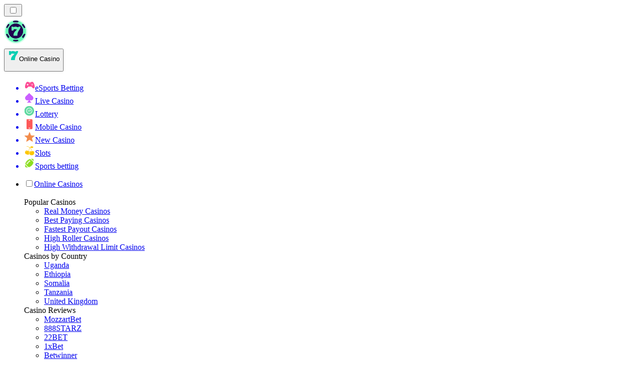

--- FILE ---
content_type: image/svg+xml
request_url: https://onlinecasino-ke.com/_next/image/?url=%2F_static%2Fassets%2Fcharacters%2Fonline%2Flogo.svg&w=256&q=75
body_size: 11206
content:
<svg width="236" height="45" viewBox="0 0 236 45" fill="none" xmlns="http://www.w3.org/2000/svg">
<ellipse cx="22.0982" cy="22.5" rx="22.0982" ry="22.5" fill="#83FFC5" fill-opacity="0.3"/>
<path d="M24.6658 30.9213H18.3373C18.0654 30.9213 17.8449 30.7008 17.8449 30.4289C17.8449 25.4814 20.5702 23.2807 23.2629 20.588L24.5929 19.258C24.2838 19.2986 23.9563 19.319 23.6111 19.319C22.2256 19.319 21.0294 18.7917 19.9194 18.7917C18.737 18.7917 17.7749 19.7537 17.7749 20.9362C17.7749 21.2081 17.5545 21.4285 17.2826 21.4285H14.6457C14.3738 21.4285 14.1533 21.2081 14.1533 20.9362V14.6077C14.1533 14.3358 14.3738 14.1154 14.6457 14.1154H17.2825C17.5544 14.1154 17.7749 14.3358 17.7749 14.6077V15.1618C18.8035 14.4888 20.1108 14.1154 21.5015 14.1154C23.7108 14.1154 24.7757 15.1701 26.7752 15.1701C27.0853 15.1701 27.3376 14.9178 27.3376 14.6077C27.3376 14.3358 27.5581 14.1154 27.83 14.1154H30.4669C30.7388 14.1154 30.9592 14.3358 30.9592 14.6077C30.9592 17.0495 29.7855 18.7608 28.5428 20.5726C26.9563 22.8858 25.1581 25.5076 25.1581 30.4289C25.1581 30.7008 24.9377 30.9213 24.6658 30.9213Z" fill="#66FFB7"/>
<path d="M32.0898 22.6839C32.4301 22.6839 32.706 22.408 32.706 22.0677C32.706 21.7274 32.4301 21.4515 32.0898 21.4515C31.7495 21.4515 31.4736 21.7274 31.4736 22.0677C31.4736 22.408 31.7495 22.6839 32.0898 22.6839Z" fill="#66FFB7"/>
<path d="M33.4425 16.2478L32.4797 16.8977L32.3594 16.9699C33.5527 20.5041 33.6116 24.3229 32.5279 27.8923L33.5869 28.624C34.9009 24.5938 34.8434 20.2418 33.4232 16.2478H33.4425Z" fill="#66FFB7"/>
<path d="M22.0783 42.73C32.803 42.73 41.497 34.036 41.497 23.3113C41.6607 10.9111 32.803 5.61597 22.0783 5.61597C11.3537 5.61597 2.4286 11.3925 2.65966 23.3113C2.65966 34.036 11.3537 42.73 22.0783 42.73Z" fill="#70FFBC"/>
<path d="M30.7089 36.7704C31.0492 36.7704 31.3251 36.4945 31.3251 36.1542C31.3251 35.8139 31.0492 35.5381 30.7089 35.5381C30.3686 35.5381 30.0928 35.8139 30.0928 36.1542C30.0928 36.4945 30.3686 36.7704 30.7089 36.7704Z" fill="#66FFB7"/>
<path d="M13.4472 36.7704C13.7875 36.7704 14.0634 36.4945 14.0634 36.1542C14.0634 35.8139 13.7875 35.5381 13.4472 35.5381C13.1069 35.5381 12.8311 35.8139 12.8311 36.1542C12.8311 36.4945 13.1069 36.7704 13.4472 36.7704Z" fill="#66FFB7"/>
<path d="M5.43354 21.357C5.77384 21.357 6.0497 21.0811 6.0497 20.7408C6.0497 20.4005 5.77384 20.1246 5.43354 20.1246C5.09325 20.1246 4.81738 20.4005 4.81738 20.7408C4.81738 21.0811 5.09325 21.357 5.43354 21.357Z" fill="#66FFB7"/>
<path d="M13.4472 7.79665C13.7875 7.79665 14.0634 7.52079 14.0634 7.18049C14.0634 6.8402 13.7875 6.56433 13.4472 6.56433C13.1069 6.56433 12.8311 6.8402 12.8311 7.18049C12.8311 7.52079 13.1069 7.79665 13.4472 7.79665Z" fill="#66FFB7"/>
<path d="M30.7089 7.79665C31.0492 7.79665 31.3251 7.52079 31.3251 7.18049C31.3251 6.8402 31.0492 6.56433 30.7089 6.56433C30.3686 6.56433 30.0928 6.8402 30.0928 7.18049C30.0928 7.52079 30.3686 7.79665 30.7089 7.79665Z" fill="#66FFB7"/>
<path d="M39.1334 26.5269L40.2406 27.2923C39.3581 30.0058 37.8775 32.4866 35.9082 34.5514L35.6483 34.3011L34.2811 33.1988C34.0272 33.0055 33.8588 32.7206 33.812 32.4049C33.7653 32.0892 33.8438 31.7677 34.0308 31.5092L34.6229 30.686L37.439 26.7869C37.5312 26.6585 37.6479 26.5496 37.7823 26.4663C37.9166 26.3831 38.0661 26.3271 38.2221 26.3016C38.3781 26.2761 38.5376 26.2817 38.6915 26.3178C38.8454 26.354 38.9906 26.4202 39.119 26.5125L39.1334 26.5269Z" fill="#210351"/>
<path d="M26.9884 38.7202V39.8225C23.757 40.6842 20.3563 40.6842 17.125 39.8225V38.7202C17.1711 38.327 17.3691 37.9674 17.6767 37.7183C17.9843 37.4691 18.3771 37.3501 18.7713 37.3868H25.3421C25.7362 37.3501 26.1291 37.4691 26.4367 37.7183C26.7443 37.9674 26.9423 38.327 26.9884 38.7202Z" fill="#210351"/>
<path d="M10.1405 31.5141C10.3292 31.7717 10.4093 32.0931 10.3634 32.4091C10.3175 32.7252 10.1492 33.0105 9.89497 33.2037L8.52786 34.3061L8.26792 34.5564C6.29883 32.4913 4.81832 30.0107 3.93555 27.2973L5.04752 26.5319C5.30227 26.3399 5.62283 26.2568 5.93875 26.3011C6.25468 26.3453 6.54012 26.5131 6.73233 26.7677V26.7918L9.55319 30.6909L10.1405 31.5141Z" fill="#210351"/>
<path d="M9.88058 8.89895C10.1349 9.09216 10.3031 9.37751 10.349 9.69354C10.3949 10.0096 10.3149 10.331 10.1261 10.5886L9.24036 11.8161L6.71795 15.3109C6.62567 15.4392 6.50902 15.5481 6.37464 15.6314C6.24026 15.7147 6.0908 15.7706 5.93479 15.7961C5.77878 15.8216 5.61927 15.8161 5.46539 15.7799C5.31151 15.7437 5.16626 15.6776 5.03795 15.5853L4.0752 14.9354C5.02945 12.2716 6.56347 9.85302 8.56643 7.85437L9.88058 8.89895Z" fill="#210351"/>
<path d="M40.0777 14.921L39.115 15.5709C38.8602 15.7629 38.5397 15.8459 38.2238 15.8017C37.9078 15.7574 37.6224 15.5896 37.4302 15.335V15.3109L34.9126 11.8161L34.022 10.5886C33.835 10.33 33.7565 10.0086 33.8032 9.69285C33.85 9.37715 34.0184 9.09225 34.2724 8.899L35.5817 7.83997C37.5861 9.83833 39.1218 12.2569 40.0777 14.921Z" fill="#210351"/>
<path d="M40.0765 14.921L39.1138 15.5708C38.859 15.7629 38.5385 15.8459 38.2226 15.8016C37.9066 15.7574 37.6212 15.5896 37.429 15.335V15.3109L34.9114 11.8161L34.0208 10.5886C33.8338 10.33 33.7553 10.0085 33.8021 9.69284C33.8488 9.37714 34.0172 9.09224 34.2712 8.89899L35.5805 7.83996C33.2031 5.46219 30.2384 3.75647 26.988 2.89624V3.99859C26.9419 4.39176 26.7439 4.75133 26.4363 5.00049C26.1287 5.24964 25.7358 5.36862 25.3417 5.332H18.8046C18.4104 5.36862 18.0176 5.24964 17.7099 5.00049C17.4023 4.75133 17.2043 4.39176 17.1583 3.99859V2.89624C13.9133 3.75966 10.9541 5.46511 8.58017 7.83996L9.89433 8.89899C10.1486 9.09219 10.3168 9.37754 10.3627 9.69358C10.4087 10.0096 10.3286 10.331 10.1398 10.5886L9.2541 11.8161L6.73169 15.3109C6.63942 15.4393 6.52276 15.5482 6.38839 15.6314C6.25401 15.7147 6.10455 15.7707 5.94854 15.7961C5.79253 15.8216 5.63302 15.8161 5.47914 15.7799C5.32526 15.7438 5.18001 15.6776 5.05169 15.5853L4.08894 14.9354C2.66974 18.9294 2.61052 23.2805 3.92047 27.3116L5.03244 26.5462C5.28718 26.3542 5.60775 26.2712 5.92367 26.3154C6.2396 26.3596 6.52503 26.5275 6.71725 26.7821V26.8061L9.53811 30.7053L10.1254 31.5284C10.3142 31.786 10.3942 32.1074 10.3483 32.4235C10.3024 32.7395 10.1342 33.0248 9.87989 33.2181L8.51278 34.3204L8.25284 34.5707C10.6748 37.1117 13.7516 38.9341 17.1438 39.837V38.7346C17.1899 38.3414 17.3879 37.9819 17.6955 37.7327C18.0031 37.4836 18.396 37.3646 18.7901 37.4012H25.3609C25.7551 37.3646 26.1479 37.4836 26.4555 37.7327C26.7632 37.9819 26.9612 38.3414 27.0072 38.7346V39.837C30.3984 38.9318 33.4747 37.1097 35.8982 34.5707L35.6383 34.3204L34.2712 33.2181C34.0172 33.0248 33.8488 32.7399 33.8021 32.4242C33.7553 32.1085 33.8338 31.787 34.0208 31.5284L34.6129 30.7053L37.429 26.8061C37.5213 26.6778 37.6379 26.5689 37.7723 26.4856C37.9067 26.4024 38.0561 26.3464 38.2121 26.3209C38.3681 26.2954 38.5277 26.3009 38.6815 26.3371C38.8354 26.3733 38.9807 26.4394 39.109 26.5318L40.2161 27.2971C41.5302 23.2669 41.4726 18.915 40.0525 14.921H40.0765ZM5.41754 21.357C5.25413 21.357 5.0974 21.2921 4.98185 21.1765C4.86629 21.061 4.80138 20.9042 4.80138 20.7408C4.80138 20.5774 4.86629 20.4207 4.98185 20.3051C5.0974 20.1896 5.25413 20.1247 5.41754 20.1247C5.58096 20.1247 5.73768 20.1896 5.85323 20.3051C5.96878 20.4207 6.0337 20.5774 6.0337 20.7408C6.0337 20.9042 5.96878 21.061 5.85323 21.1765C5.73768 21.2921 5.58096 21.357 5.41754 21.357ZM30.6897 6.56432C30.8116 6.56432 30.9307 6.60045 31.032 6.66816C31.1334 6.73586 31.2123 6.83209 31.259 6.94468C31.3056 7.05727 31.3178 7.18116 31.2941 7.30069C31.2703 7.42021 31.2116 7.53 31.1254 7.61617C31.0392 7.70234 30.9295 7.76102 30.8099 7.78479C30.6904 7.80857 30.5665 7.79637 30.4539 7.74974C30.3413 7.7031 30.2451 7.62413 30.1774 7.5228C30.1097 7.42147 30.0736 7.30234 30.0736 7.18048C30.0736 7.09833 30.09 7.01701 30.1218 6.9413C30.1537 6.86559 30.2004 6.79701 30.2591 6.7396C30.3179 6.68219 30.3875 6.63711 30.4639 6.60701C30.5404 6.5769 30.6221 6.56239 30.7042 6.56432H30.6897ZM13.4276 6.56432C13.5495 6.56432 13.6686 6.60045 13.7699 6.66816C13.8713 6.73586 13.9502 6.83209 13.9969 6.94468C14.0435 7.05727 14.0557 7.18116 14.0319 7.30069C14.0082 7.42021 13.9495 7.53 13.8633 7.61617C13.7771 7.70234 13.6673 7.76102 13.5478 7.78479C13.4283 7.80857 13.3044 7.79637 13.1918 7.74974C13.0792 7.7031 12.983 7.62413 12.9153 7.5228C12.8476 7.42147 12.8115 7.30234 12.8115 7.18048C12.8114 7.09833 12.8278 7.01701 12.8597 6.9413C12.8916 6.86559 12.9382 6.79701 12.997 6.7396C13.0558 6.68219 13.1254 6.63711 13.2018 6.60701C13.2783 6.5769 13.3599 6.56239 13.4421 6.56432H13.4276ZM13.4276 36.7706C13.306 36.7696 13.1873 36.7327 13.0866 36.6644C12.9859 36.5962 12.9077 36.4996 12.8618 36.3869C12.8159 36.2742 12.8044 36.1505 12.8287 36.0313C12.853 35.9121 12.9121 35.8028 12.9984 35.7171C13.0848 35.6314 13.1946 35.5732 13.314 35.5498C13.4334 35.5264 13.557 35.5389 13.6693 35.5857C13.7816 35.6324 13.8776 35.7114 13.9451 35.8126C14.0126 35.9138 14.0486 36.0328 14.0486 36.1544C14.0486 36.3162 13.985 36.4715 13.8715 36.5868C13.7581 36.702 13.6038 36.7681 13.4421 36.7706H13.4276ZM30.6897 36.7706C30.5685 36.7678 30.4508 36.7292 30.3514 36.6598C30.252 36.5904 30.1753 36.4932 30.1309 36.3804C30.0864 36.2676 30.0763 36.1442 30.1017 36.0256C30.127 35.9071 30.1868 35.7986 30.2736 35.7139C30.3603 35.6292 30.4701 35.5719 30.5892 35.5493C30.7083 35.5266 30.8314 35.5397 30.9432 35.5867C31.0549 35.6337 31.1503 35.7127 31.2174 35.8137C31.2845 35.9147 31.3203 36.0332 31.3203 36.1544C31.3203 36.3179 31.2554 36.4746 31.1399 36.5901C31.0243 36.7057 30.8676 36.7706 30.7042 36.7706H30.6897ZM33.4239 29.8436C31.4087 32.5446 28.4979 34.4399 25.2126 35.1902C21.9273 35.9406 18.4822 35.4969 15.4942 33.9387C12.5062 32.3805 10.1705 29.8095 8.90541 26.6861C7.64028 23.5627 7.52833 20.0909 8.58963 16.8925C9.65092 13.6941 11.8161 10.978 14.6975 9.23052C17.5789 7.48304 20.9883 6.81836 24.3151 7.3555C27.6419 7.89265 30.6688 9.59654 32.8538 12.162C35.0388 14.7275 36.2392 17.9871 36.24 21.357C36.2449 24.4138 35.2622 27.3905 33.4384 29.8436H33.4239ZM38.7191 21.357C38.5972 21.357 38.4781 21.3208 38.3767 21.2531C38.2754 21.1854 38.1964 21.0892 38.1498 20.9766C38.1032 20.864 38.091 20.7401 38.1147 20.6206C38.1385 20.5011 38.1972 20.3913 38.2834 20.3051C38.3695 20.2189 38.4793 20.1603 38.5989 20.1365C38.7184 20.1127 38.8423 20.1249 38.9549 20.1716C39.0675 20.2182 39.1637 20.2972 39.2314 20.3985C39.2991 20.4998 39.3352 20.619 39.3352 20.7408C39.3352 20.9042 39.2703 21.061 39.1548 21.1765C39.0392 21.2921 38.8825 21.357 38.7191 21.357Z" fill="#66FFB7"/>
<path d="M22.0728 7.1803C25.2637 7.18112 28.3609 8.25879 30.8632 10.2389C33.3654 12.2189 35.1262 14.9855 35.8605 18.0908C36.5948 21.196 36.2596 24.4582 34.9093 27.3493C33.5589 30.2404 31.2724 32.5912 28.4198 34.0211C25.5672 35.451 22.3156 35.8764 19.1911 35.2284C16.0667 34.5803 13.2524 32.8969 11.2038 30.4504C9.15523 28.004 7.9922 24.9378 7.903 21.7481C7.8138 18.5585 8.80366 15.4321 10.7124 12.875C12.0325 11.1075 13.7469 9.67249 15.719 8.68391C17.6912 7.69533 19.8667 7.18048 22.0728 7.1803Z" fill="#210351"/>
<path d="M22.0738 6.56433C19.147 6.56433 16.2858 7.43231 13.8523 9.05849C11.4188 10.6847 9.52215 12.996 8.40231 15.7002C7.28246 18.4043 6.9897 21.3799 7.56105 24.2504C8.13241 27.121 9.54222 29.7576 11.6122 31.8269C13.6821 33.8962 16.3192 35.3051 19.19 35.8755C22.0607 36.4459 25.0361 36.1522 27.7399 35.0315C30.4437 33.9108 32.7544 32.0134 34.3798 29.5793C36.0052 27.1453 36.8723 24.2839 36.8713 21.357C36.8713 19.414 36.4885 17.49 35.7448 15.695C35.0011 13.8999 33.9111 12.269 32.5369 10.8953C31.1628 9.52161 29.5315 8.43209 27.7362 7.68898C25.9409 6.94586 24.0168 6.5637 22.0738 6.56433ZM36.2551 21.357C36.2544 24.7232 35.0554 27.9793 32.8728 30.5421C30.6903 33.1049 27.6667 34.8072 24.3436 35.344C21.0204 35.8809 17.6147 35.2173 14.7362 33.472C11.8577 31.7268 9.69439 29.0139 8.6337 25.8192C7.57301 22.6244 7.68417 19.1564 8.94728 16.0361C10.2104 12.9158 12.543 10.3471 15.5273 8.78975C18.5117 7.23245 21.9529 6.78832 25.2349 7.53688C28.5168 8.28544 31.4252 10.1778 33.4391 12.8752C35.2674 15.325 36.2552 18.3001 36.2551 21.357Z" fill="#66FFB7"/>
<path d="M34.9551 33.7476L35.6386 34.3012L35.8986 34.5515C37.8679 32.4866 39.3485 30.0059 40.2309 27.2924L39.1719 26.5607C38.351 29.2546 36.9063 31.7169 34.9551 33.7476Z" fill="#210351"/>
<path d="M26.9876 38.5613C23.7772 39.4806 20.3732 39.4806 17.1627 38.5613C17.158 38.6189 17.158 38.6769 17.1627 38.7346V39.8369C20.3941 40.6986 23.7948 40.6986 27.0261 39.8369V38.7346C26.9876 38.6624 26.9876 38.6046 26.9876 38.5613Z" fill="#210351"/>
<path d="M9.17801 33.7476C7.22334 31.7179 5.77526 29.2555 4.95154 26.5607L3.8877 27.2924C4.77047 30.0058 6.25098 32.4864 8.22007 34.5515L8.48002 34.3012L9.17801 33.7476Z" fill="#210351"/>
<path d="M5.13429 15.6431C6.03362 12.9911 7.54028 10.5861 9.53406 8.6198L8.57131 7.83997C6.56835 9.83861 5.03433 12.2572 4.08008 14.921L5.04283 15.5709L5.15835 15.6431H5.13429Z" fill="#210351"/>
<path d="M39.0222 15.6431L39.1425 15.5709L40.1053 14.921C39.1493 12.2569 37.6137 9.83833 35.6092 7.83997L34.6465 8.6198C36.6348 10.586 38.1336 12.9917 39.0222 15.6431Z" fill="#210351"/>
<path d="M26.9883 4.17188C29.8629 4.9912 32.4851 6.52081 34.6133 8.61979L35.576 7.83996C33.2 5.46292 30.237 3.75725 26.9883 2.89624V3.99859C26.9883 4.05635 26.9883 4.11412 26.9883 4.17188Z" fill="#65FFB7"/>
<path d="M17.1631 4.17188C17.1583 4.11421 17.1583 4.05625 17.1631 3.99859V2.89624C13.9181 3.75966 10.9589 5.46511 8.58496 7.83996L9.54771 8.61979C11.6742 6.52351 14.2925 4.9942 17.1631 4.17188Z" fill="#65FFB7"/>
<path d="M4.19534 21.3569C4.19575 19.4139 4.5128 17.484 5.13403 15.643L5.01849 15.5708L4.05574 14.9209C2.63654 18.9149 2.57731 23.2659 3.88726 27.2971L4.9511 26.5654C4.44313 24.8761 4.18844 23.1209 4.19534 21.3569Z" fill="#65FFB7"/>
<path d="M34.955 33.7477C32.7706 36.027 30.022 37.6878 26.9883 38.5614C26.9883 38.6192 26.9883 38.677 26.9883 38.7347V39.8371C30.3795 38.9319 33.4558 37.1098 35.8793 34.5708L35.6193 34.3205L34.955 33.7477Z" fill="#65FFB7"/>
<path d="M17.1639 38.5614C14.1227 37.6919 11.3669 36.0308 9.17787 33.7477L8.49432 34.3013L8.23438 34.5516C10.6563 37.0925 13.7332 38.915 17.1254 39.8178V38.7155C17.1343 38.6632 17.1472 38.6117 17.1639 38.5614Z" fill="#65FFB7"/>
<path d="M27.099 2.83573V3.96379C27.0519 4.36613 26.8493 4.73409 26.5345 4.98906C26.2197 5.24402 25.8177 5.36577 25.4143 5.3283H18.7247C18.3214 5.36577 17.9194 5.24402 17.6046 4.98906C17.2898 4.73409 17.0872 4.36613 17.04 3.96379V2.83573C20.3358 1.96003 23.8032 1.96003 27.099 2.83573Z" fill="#210351"/>
<path d="M17.0443 4.14107C20.3296 3.20031 23.813 3.20031 27.0983 4.14107C27.0983 4.08196 27.0983 4.02285 27.0983 3.96374V2.83568C23.7916 1.95386 20.3116 1.95386 17.0049 2.83568V3.96374C17.013 4.02385 17.0262 4.08317 17.0443 4.14107Z" fill="#210351"/>
<path d="M24.6648 31.3638H18.3363C18.0644 31.3638 17.844 31.1433 17.844 30.8714C17.844 25.9239 20.5692 23.7232 23.2619 21.0305L24.592 19.7005C24.2828 19.7411 23.9554 19.7615 23.6101 19.7615C22.2246 19.7615 21.0284 19.2342 19.9185 19.2342C18.736 19.2342 17.7739 20.1962 17.7739 21.3787C17.7739 21.6506 17.5535 21.871 17.2816 21.871H14.6447C14.3728 21.871 14.1523 21.6506 14.1523 21.3787V15.0502C14.1523 14.7783 14.3728 14.5579 14.6447 14.5579H17.2816C17.5535 14.5579 17.7739 14.7783 17.7739 15.0502V15.6043C18.8025 14.9313 20.1098 14.5579 21.5005 14.5579C23.7098 14.5579 24.7747 15.6126 26.7743 15.6126C27.0843 15.6126 27.3367 15.3603 27.3367 15.0502C27.3367 14.7783 27.5571 14.5579 27.829 14.5579H30.4659C30.7378 14.5579 30.9582 14.7783 30.9582 15.0502C30.9582 17.492 29.7845 19.2033 28.5418 21.0151C26.9554 23.3283 25.1572 25.9501 25.1572 30.8714C25.1572 31.1433 24.9367 31.3638 24.6648 31.3638Z" fill="#210351"/>
<g filter="url(#filter0_i_2091_22749)">
<path d="M24.6648 30.0369H18.3363C18.0644 30.0369 17.844 29.8164 17.844 29.5445C17.844 24.597 20.5692 22.3963 23.2619 19.7036L24.592 18.3736C24.2828 18.4142 23.9554 18.4346 23.6101 18.4346C22.2246 18.4346 21.0284 17.9073 19.9185 17.9073C18.736 17.9073 17.7739 18.8693 17.7739 20.0518C17.7739 20.3237 17.5535 20.5441 17.2816 20.5441H14.6447C14.3728 20.5441 14.1523 20.3237 14.1523 20.0518V13.7233C14.1523 13.4514 14.3728 13.231 14.6447 13.231H17.2816C17.5535 13.231 17.7739 13.4514 17.7739 13.7233V14.2774C18.8025 13.6044 20.1098 13.231 21.5005 13.231C23.7098 13.231 24.7747 14.2857 26.7743 14.2857C27.0843 14.2857 27.3367 14.0334 27.3367 13.7233C27.3367 13.4514 27.5571 13.231 27.829 13.231H30.4659C30.7378 13.231 30.9582 13.4514 30.9582 13.7233C30.9582 16.1651 29.7845 17.8764 28.5418 19.6882C26.9554 22.0014 25.1572 24.6232 25.1572 29.5445C25.1572 29.8164 24.9367 30.0369 24.6648 30.0369Z" fill="#66FFB7"/>
</g>
<path d="M39.3485 20.7234C39.3485 21.0659 39.0709 21.3435 38.7284 21.3435C38.386 21.3435 38.1084 21.0659 38.1084 20.7234C38.1084 20.381 38.386 20.1034 38.7284 20.1034C39.0709 20.1034 39.3485 20.381 39.3485 20.7234Z" fill="#83FFC5"/>
<path d="M164.488 14.2746L163.548 18.1883L181.966 3.07843L164.488 14.2746Z" fill="white"/>
<path fill-rule="evenodd" clip-rule="evenodd" d="M158.018 24.0808L177.518 8.37153C180.566 8.24187 186.423 9.55457 185.46 15.8426C184.465 21.345 180.89 23.5589 179.227 23.978L182.894 35.0127L175.406 35.3312L172.239 25.9354L168.986 26.0738L168.35 29.913C169.239 29.6088 170.957 29.0397 170.718 29.1974C170.479 29.3552 164.905 33.7283 162.149 35.8951L160.001 35.9865L163.021 21.7159L158.018 24.0808ZM171.546 13.9748L169.997 20.9272L172.387 20.8256C174.018 20.7562 175.736 20.5755 176.972 19.5099C177.986 18.6365 178.756 17.3407 178.313 15.6011C177.995 14.3507 176.651 13.7577 175.362 13.8125L171.546 13.9748Z" fill="white"/>
<path d="M181.203 6.50475L177.67 3.25981C179.896 3.28522 181.088 3.14018 183.113 2.59955C182.102 3.91655 181.588 4.69685 181.203 6.50475Z" fill="white"/>
<path d="M168.092 35.3466L168.586 32.4364C166.569 33.6019 161.959 37.7111 159.907 39.62C162.61 37.1964 166.49 35.7612 168.092 35.3466Z" fill="white" fill-opacity="0.5"/>
<path d="M165.018 10.1497L164.359 13.0271L173.206 7.49913L165.018 10.1497Z" fill="white" fill-opacity="0.5"/>
<path d="M188.96 34.6928C187.835 34.6928 186.866 34.4311 186.052 33.9076C185.257 33.3842 184.637 32.6572 184.191 31.7267C183.764 30.7961 183.551 29.7299 183.551 28.528C183.551 27.2097 183.764 25.969 184.191 24.8058C184.637 23.6233 185.247 22.5861 186.023 21.6943C186.798 20.8026 187.68 20.1047 188.669 19.6006C189.658 19.0772 190.705 18.8155 191.81 18.8155C192.721 18.8155 193.516 19.0481 194.194 19.5134C194.873 19.9593 195.328 20.5796 195.561 21.3745L196.026 19.2226H201.58L199.632 28.2953C199.612 28.431 199.593 28.557 199.574 28.6734C199.554 28.7897 199.545 28.8963 199.545 28.9932C199.545 29.4779 199.806 29.7299 200.33 29.7493L199.341 34.402C198.837 34.4989 198.381 34.5668 197.974 34.6055C197.587 34.6637 197.257 34.6928 196.986 34.6928C196.133 34.6928 195.444 34.528 194.921 34.1984C194.417 33.8689 194.165 33.2873 194.165 32.4537C194.165 32.3955 194.165 32.347 194.165 32.3083C194.165 32.2501 194.165 32.2016 194.165 32.1629C194.184 32.1047 194.194 32.0563 194.194 32.0175C193.496 32.948 192.682 33.6265 191.751 34.053C190.84 34.4795 189.91 34.6928 188.96 34.6928ZM191.461 30.0401C191.693 30.0401 191.916 30.011 192.129 29.9529C192.343 29.8753 192.556 29.7784 192.769 29.6621C192.982 29.5264 193.196 29.3616 193.409 29.1677C193.642 28.9545 193.874 28.7218 194.107 28.4698L194.688 25.7364C194.63 25.2905 194.504 24.9028 194.31 24.5732C194.116 24.2242 193.874 23.9528 193.583 23.759C193.293 23.5651 192.973 23.4682 192.624 23.4682C192.217 23.4682 191.819 23.5845 191.432 23.8171C191.044 24.0304 190.695 24.3309 190.385 24.7186C190.074 25.1063 189.822 25.5522 189.629 26.0562C189.454 26.5603 189.367 27.0837 189.367 27.6265C189.367 28.1112 189.444 28.5377 189.6 28.906C189.774 29.2549 190.016 29.536 190.326 29.7493C190.637 29.9432 191.015 30.0401 191.461 30.0401ZM204.357 19.1063H209.329L208.835 21.3745C209.3 20.8123 209.833 20.347 210.434 19.9787C211.035 19.5909 211.704 19.3001 212.441 19.1063C213.177 18.9124 213.963 18.8155 214.796 18.8155C215.746 18.8155 216.463 18.9803 216.948 19.3098C217.452 19.6394 217.801 20.0756 217.995 20.6184C218.189 21.1418 218.286 21.6943 218.286 22.2759C218.286 22.6443 218.257 23.0029 218.199 23.3519C218.16 23.7008 218.111 24.0304 218.053 24.3406L215.93 34.402H210.405L212.237 25.7945C212.276 25.6394 212.295 25.5037 212.295 25.3874C212.315 25.2711 212.325 25.1548 212.325 25.0385C212.325 24.5538 212.208 24.2048 211.976 23.9916C211.762 23.759 211.501 23.6427 211.19 23.6427C210.938 23.6427 210.648 23.7396 210.318 23.9334C209.988 24.1079 209.659 24.3599 209.329 24.6895C209 25.0191 208.709 25.3971 208.457 25.8236L206.625 34.402H201.1L204.357 19.1063ZM225.282 28.1499C226.678 27.8979 227.783 27.4908 228.597 26.9286C229.43 26.3664 229.847 25.717 229.847 24.9803C229.847 24.5926 229.731 24.2824 229.498 24.0498C229.266 23.7977 228.965 23.6717 228.597 23.6717C228.093 23.6717 227.56 23.9044 226.997 24.3696C226.435 24.8349 225.931 25.4553 225.485 26.2307C225.039 26.9868 224.72 27.801 224.526 28.6734L225.398 23.788C225.902 22.7412 226.464 21.8591 227.085 21.1418C227.705 20.4245 228.384 19.8817 229.12 19.5134C229.857 19.1451 230.632 18.9609 231.447 18.9609C232.513 18.9609 233.337 19.2808 233.918 19.9205C234.5 20.5409 234.791 21.4229 234.791 22.5667C234.791 23.8656 234.461 25.0675 233.802 26.1725C233.143 27.2582 232.212 28.1693 231.01 28.906L233.25 34.402H227.434L225.282 28.1499ZM222.49 13.1741H227.957L223.45 34.402H217.983L222.49 13.1741Z" fill="white"/>
<path d="M147.752 36.6203C146.565 36.6203 145.523 36.4432 144.628 36.0891C143.753 35.7142 143.024 35.2144 142.441 34.5895C141.858 33.9647 141.42 33.2357 141.129 32.4026C140.858 31.5695 140.723 30.6947 140.723 29.7783C140.723 28.5078 140.962 27.2581 141.441 26.0293C141.941 24.8005 142.649 23.707 143.566 22.7489C144.482 21.7908 145.596 21.0202 146.909 20.437C148.221 19.8538 149.71 19.5623 151.376 19.5623C152.563 19.5623 153.594 19.7497 154.469 20.1246C155.365 20.4787 156.104 20.9681 156.687 21.593C157.27 22.2178 157.697 22.9468 157.968 23.7799C158.26 24.5922 158.405 25.4669 158.405 26.4042C158.405 27.6747 158.156 28.9244 157.656 30.1532C157.177 31.3821 156.469 32.4755 155.531 33.4336C154.615 34.3917 153.501 35.1623 152.188 35.7455C150.876 36.3287 149.397 36.6203 147.752 36.6203ZM148.814 31.6216C149.272 31.6216 149.71 31.507 150.126 31.2779C150.543 31.0488 150.907 30.7364 151.22 30.3407C151.532 29.9449 151.772 29.4763 151.938 28.9348C152.126 28.3724 152.22 27.7684 152.22 27.1228C152.22 26.3313 152.053 25.7065 151.72 25.2483C151.387 24.79 150.918 24.5609 150.314 24.5609C149.856 24.5609 149.418 24.6755 149.002 24.9046C148.585 25.1337 148.221 25.4461 147.908 25.8419C147.596 26.2376 147.346 26.7166 147.158 27.279C146.992 27.8205 146.909 28.4141 146.909 29.0598C146.909 29.8512 147.075 30.476 147.408 30.9343C147.742 31.3925 148.21 31.6216 148.814 31.6216Z" fill="white"/>
<path d="M124.114 19.8747H129.457L128.926 22.3115C129.655 21.4159 130.561 20.739 131.644 20.2808C132.747 19.8018 133.976 19.5623 135.33 19.5623C136.08 19.5623 136.694 19.6664 137.173 19.8747C137.673 20.083 138.059 20.3641 138.329 20.7182C138.621 21.0723 138.819 21.4784 138.923 21.9366C139.027 22.374 139.079 22.8218 139.079 23.28C139.079 23.6758 139.048 24.0611 138.985 24.436C138.944 24.8109 138.892 25.1649 138.829 25.4982L136.549 36.3078H130.613L132.581 27.0603C132.643 26.7479 132.675 26.4771 132.675 26.248C132.675 25.7273 132.55 25.3524 132.3 25.1233C132.071 24.8734 131.789 24.7484 131.456 24.7484C131.04 24.7484 130.54 24.9671 129.957 25.4045C129.394 25.8418 128.915 26.4042 128.519 27.0915L126.551 36.3078H120.615L124.114 19.8747Z" fill="white"/>
<path d="M114.551 19.8749H120.487L116.988 36.308H111.052L114.551 19.8749Z" fill="white"/>
<path d="M116.133 12.7529H122.068L121.006 17.7516H115.07L116.133 12.7529Z" fill="white" fill-opacity="0.4"/>
<path d="M101.731 36.6201C100.356 36.6201 99.0543 36.391 97.8254 35.9328C96.6174 35.4538 95.6489 34.7664 94.9199 33.8709L97.6692 30.3093C98.5023 30.9966 99.325 31.5277 100.137 31.9026C100.97 32.2775 101.751 32.465 102.48 32.465C102.897 32.465 103.189 32.3817 103.355 32.215C103.522 32.0484 103.605 31.8193 103.605 31.5277C103.605 31.2986 103.48 31.0799 103.23 30.8716C102.98 30.6634 102.522 30.4447 101.856 30.2156C100.96 29.924 100.2 29.6324 99.5749 29.3408C98.9501 29.0492 98.4294 28.7472 98.0129 28.4348C97.6171 28.1224 97.3255 27.7787 97.1381 27.4038C96.9506 27.0289 96.8569 26.6019 96.8569 26.1229C96.8569 25.2065 97.0548 24.3525 97.4505 23.5611C97.8671 22.7488 98.4294 22.0511 99.1376 21.4679C99.8457 20.8639 100.668 20.3952 101.606 20.062C102.543 19.7079 103.543 19.5309 104.605 19.5309C105.771 19.5309 106.833 19.6871 107.792 19.9995C108.75 20.3119 109.676 20.9472 110.572 21.9053L107.604 25.4668C106.75 24.8212 106.032 24.3525 105.448 24.0609C104.865 23.7693 104.303 23.6236 103.761 23.6236C103.407 23.6236 103.126 23.7173 102.918 23.9047C102.71 24.0714 102.605 24.3109 102.605 24.6233C102.605 24.8941 102.741 25.1232 103.012 25.3106C103.303 25.4772 103.813 25.6751 104.542 25.9042C106.354 26.4457 107.635 27.0393 108.385 27.685C109.156 28.3306 109.541 29.1638 109.541 30.1843C109.541 31.1424 109.354 32.0172 108.979 32.8086C108.604 33.6001 108.073 34.277 107.385 34.8393C106.698 35.4017 105.875 35.8391 104.917 36.1515C103.959 36.4639 102.897 36.6201 101.731 36.6201Z" fill="white"/>
<path d="M80.9711 36.6203C80.0547 36.6203 79.232 36.464 78.503 36.1516C77.7949 35.8184 77.1909 35.3602 76.691 34.777C76.1911 34.1938 75.8058 33.4961 75.5351 32.6838C75.2851 31.8715 75.1602 30.9759 75.1602 29.997C75.1602 28.5807 75.3997 27.2477 75.8787 25.9981C76.3578 24.7276 77.0034 23.6133 77.8157 22.6552C78.628 21.6971 79.5652 20.9473 80.6275 20.4058C81.7105 19.8434 82.8456 19.5623 84.0328 19.5623C85.0326 19.5623 85.8865 19.8018 86.5946 20.2808C87.3236 20.7599 87.8131 21.4368 88.063 22.3115L88.5629 19.9996H94.5301L92.4369 29.7471C92.3744 30.0595 92.3431 30.3094 92.3431 30.4969C92.3431 31.0176 92.6243 31.2883 93.1867 31.3092L92.1244 36.3078C91.083 36.5161 90.2395 36.6203 89.5938 36.6203C88.6566 36.6203 87.9172 36.4432 87.3757 36.0891C86.8342 35.7351 86.5634 35.1102 86.5634 34.2146C86.5634 34.0064 86.5738 33.8502 86.5946 33.746C85.8448 34.7458 84.9701 35.4747 83.9703 35.9329C82.9914 36.3912 81.9917 36.6203 80.9711 36.6203ZM83.6579 31.6216C84.1578 31.6216 84.6264 31.4862 85.0638 31.2154C85.5012 30.9238 85.9802 30.4969 86.5009 29.9345L87.1258 26.9978C87.0216 26.2688 86.7613 25.6856 86.3447 25.2483C85.949 24.79 85.4699 24.5609 84.9076 24.5609C84.4702 24.5609 84.0432 24.6859 83.6267 24.9358C83.2101 25.1858 82.8352 25.519 82.502 25.9356C82.1687 26.3313 81.898 26.7999 81.6897 27.3415C81.5022 27.883 81.4085 28.4453 81.4085 29.0285C81.4085 29.82 81.596 30.4552 81.9709 30.9343C82.3666 31.3925 82.9289 31.6216 83.6579 31.6216Z" fill="white"/>
<path d="M60.4558 36.7035C58.7765 36.7035 57.2911 36.3787 55.9993 35.729C54.7076 35.0533 53.6097 34.1697 52.7055 33.0782C51.8013 31.9607 51.1166 30.7003 50.6516 29.2969C50.1866 27.8676 49.9541 26.3862 49.9541 24.8529C49.9541 22.9298 50.3675 21.0067 51.1942 19.0836C52.0467 17.1605 53.2092 15.4322 54.6818 13.8989C56.1802 12.3397 57.9369 11.0792 59.952 10.1177C61.9929 9.13013 64.2147 8.63635 66.6173 8.63635C69.149 8.63635 71.2416 9.1951 72.895 10.3126C74.5484 11.4041 75.6334 12.8594 76.1501 14.6786L69.5236 18.8107C69.4203 18.135 69.2136 17.5763 68.9036 17.1345C68.6194 16.6927 68.2577 16.3418 67.8186 16.082C67.4052 15.8221 66.9531 15.6402 66.4622 15.5362C65.9714 15.4322 65.4935 15.3803 65.0284 15.3803C63.8401 15.3803 62.7809 15.6661 61.8508 16.2379C60.9466 16.8096 60.1845 17.5373 59.5645 18.4209C58.9445 19.3045 58.4665 20.279 58.1307 21.3445C57.8207 22.3841 57.6657 23.3846 57.6657 24.3462C57.6657 25.0998 57.7561 25.8275 57.9369 26.5292C58.1178 27.2049 58.389 27.8026 58.7507 28.3224C59.1124 28.8161 59.5645 29.2189 60.107 29.5308C60.6495 29.8167 61.2954 29.9596 62.0446 29.9596C62.5096 29.9596 63.0004 29.9076 63.5171 29.8037C64.0597 29.6737 64.5763 29.4788 65.0672 29.2189C65.5839 28.9331 66.0618 28.5822 66.501 28.1664C66.966 27.7246 67.3665 27.1919 67.7023 26.5682L73.0888 30.2715C72.4946 31.285 71.7066 32.1946 70.7249 33.0002C69.769 33.8059 68.7098 34.4815 67.5473 35.0273C66.4106 35.573 65.2222 35.9889 63.9822 36.2747C62.7421 36.5606 61.5666 36.7035 60.4558 36.7035Z" fill="white"/>
<defs>
<filter id="filter0_i_2091_22749" x="14.1523" y="13.231" width="16.8057" height="17.2553" filterUnits="userSpaceOnUse" color-interpolation-filters="sRGB">
<feFlood flood-opacity="0" result="BackgroundImageFix"/>
<feBlend mode="normal" in="SourceGraphic" in2="BackgroundImageFix" result="shape"/>
<feColorMatrix in="SourceAlpha" type="matrix" values="0 0 0 0 0 0 0 0 0 0 0 0 0 0 0 0 0 0 127 0" result="hardAlpha"/>
<feOffset dy="0.449353"/>
<feGaussianBlur stdDeviation="0.67403"/>
<feComposite in2="hardAlpha" operator="arithmetic" k2="-1" k3="1"/>
<feColorMatrix type="matrix" values="0 0 0 0 1 0 0 0 0 1 0 0 0 0 1 0 0 0 0.35 0"/>
<feBlend mode="normal" in2="shape" result="effect1_innerShadow_2091_22749"/>
</filter>
</defs>
</svg>
